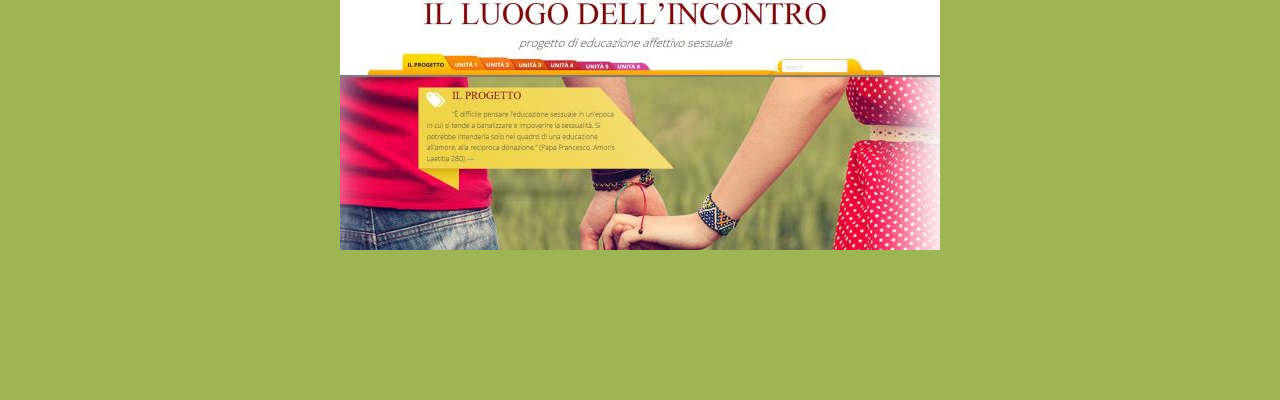

--- FILE ---
content_type: text/html; charset=UTF-8
request_url: http://www.familiam.org/pls/pcpf/v3_s2ew_consultazione.fotina%3Fdidascalia=&url=%252Fpcpf%252Fallegati%252F13605%252Fcracovia_COVER.JPG&id_pagina=13609.html
body_size: 936
content:
<!DOCTYPE HTML PUBLIC "-//W3C//DTD HTML 4.01 Transitional//EN">
            <html>
           	<head>
            		<meta HTTP-equiv="content-type" content="text/html;charset=iso-8859-1">
                <title>pcpf - </title>
                <script type="text/javascript">
                    function resizeWindow()
                    {
                       window.resizeTo(document.getElementById('foto').width+100,document.getElementById('foto').height+150)
                    }
                </script>
            </head>
            <body style="margin:0px;margin-bottom:30px" bgcolor="9DB553" onload="javascript:resizeWindow();self.focus();">
		        <center>
<img id="foto" name="foto" src="../../pcpf/allegati/13605/cracovia_COVER.JPG" alt="">
   <br>
              <font size=2 color="white" face="Verdana"></font>
            </center>
            </body>
            </html>
<!--
Content-type: image/gif

GIF89a-->
